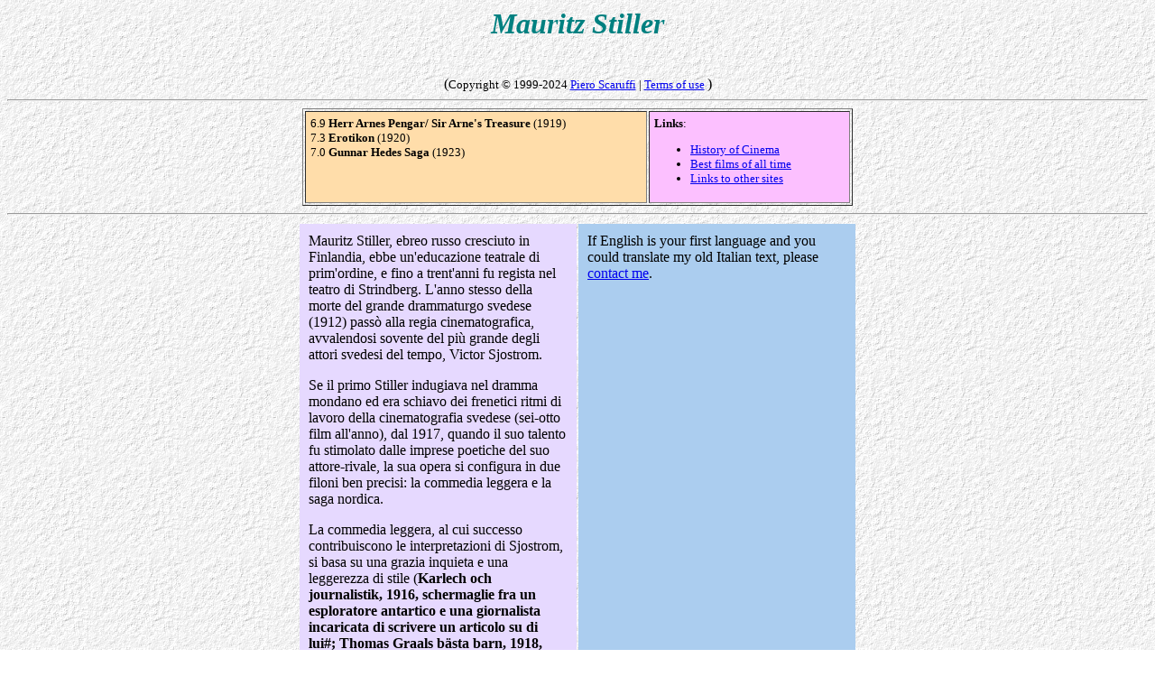

--- FILE ---
content_type: text/html
request_url: https://scaruffi.com/director/stiller.html
body_size: 3394
content:

<HTML>
<HEAD>
<title> The History of Cinema. Mauritz Stiller: biography, filmography, reviews, ratings, best films</title>
     <META NAME="description" CONTENT="A guide to Mauritz Stiller: biography, filmography, reviews, ratings, best films">
     <META NAME="keywords" CONTENT="Mauritz Stiller, profile, synopsis, biography, plot, analysis, film, movie, filmography, reviews, review, ratings, best films">

     </HEAD>
<BODY background=back.gif>
<A NAME=xxxxxx></A>
<CENTER>
<h1><font color="#008080" size="6" face="Arial Black"> <i>
Mauritz Stiller
</i> </font></h1>
<BR>
(<font size=-1 color=000000>Copyright &copy 1999-2024 <A HREF=../index.html>Piero Scaruffi</A> | <a href="../service/terms.html"> Terms of use</a>  </font>)
<HR>
<table border width=610 cellpadding=5>
<tr><td bgcolor=ffddaa valign=top width=390> <font size=-1>
6.9 <b>Herr Arnes Pengar/ Sir Arne's Treasure</b> (1919)
<br>7.3 <b>Erotikon</b> (1920)
<br>7.0 <b>Gunnar Hedes Saga</b> (1923)
</td><td bgcolor=fcc0ff width=220><font size=-1>
<b>Links</b>:
<ul>
<li> <A HREF="../director/history.html">History of Cinema</A>
<li> <A HREF="../cinema/best100.html">Best films of all time</A>
<li> <A HREF="../cinema/archives.html">Links to other sites</A>
</ul>
</font></td></tr></table>
<HR>
<table cellpadding=10 width=620><tr>
<td width=50% valign=top bgcolor=e6d9ff>

Mauritz Stiller, ebreo russo cresciuto in Finlandia, ebbe un'educazione 
teatrale di prim'ordine, e fino a trent'anni fu regista nel teatro di Strindberg. L'anno stesso della morte del 
grande drammaturgo svedese (1912) pass&ograve; alla regia cinematografica, avvalendosi sovente del 
pi&ugrave; grande degli attori svedesi del tempo, Victor Sjostrom. 
<P>Se il primo Stiller indugiava nel dramma mondano ed era schiavo dei frenetici 
ritmi di lavoro della cinematografia svedese (sei-otto film all'anno), dal 1917, quando il suo talento fu 
stimolato dalle imprese poetiche del suo attore-rivale, la sua opera si configura in due filoni ben precisi: la 
commedia leggera e la saga nordica. 
<P>La commedia leggera, al cui successo contribuiscono le interpretazioni di 
Sjostrom, si basa su una grazia inquieta e una leggerezza di stile (<b>Karlech och journalistik<b>, 
1916, schermaglie fra un esploratore antartico e una giornalista incaricata di scrivere un articolo su di 
lui#; <b>Thomas Graals b&auml;sta barn<b>, 1918, schermaglie fra uno sceneggiatore, che non 
produce pi&ugrave; da quando &egrave; innamorato, e la sua segretaria, fuggita di casa ma ricca). 
<b>Erotikon</b> (1920) &egrave; la migliore delle commedie di Stiller, spiritosa e sfarzosa come 
voleva il gusto mitteleuropeo del primo dopoguerra; in una specie di Vienna scandinava una vicenda 
mondana tutta mitteleuropea si risolve con un quasi scambio di coppie: il gran ballo nel salone illuminato 
e l'immoralit&agrave; del soggetto (la moglie che fugge con l'amante e il marito che si consola con una 
nipote) sono le attrazioni maggiori del film, che per il resto mette in rilievo soltanto l'abilit&agrave; del 
regista nel dirigere gli attori e nel combinare le scene. Stiller &egrave;, come Sjostrom, un maestro nel 
dirigere gli attori, nello scegliere il ritmo narrativo, nel disporre degli scenari naturali; il suo spiritualismo 
&egrave; pi&ugrave; shakespeariano e strindberghiano, comunque palesemente teatrale. Per questo 
motivo riesce anche nella commedia brillante. Come Sjostrom, Stiller ritrae vivaci scene di popolo in 
piccoli affreschi di stile fiammingo; ma Stiller raramente si lascia prendere dalle emozioni pi&ugrave; 
tenere o dalle passioni pi&ugrave; feroci; il suo &egrave; piuttosto un tono medio severo, che sa affrontare 
sia l'epica senza inutile retorica sia la psicologia senza insistita commiserazione. 
<P>La saga nordica, ispirata dalla scrittrice Selma Lagerl&ouml;f, abbellisce, grazie 
allo stesso stile fine e acuto, il naturalismo strindberghiano, che sconfina cos&igrave; nell'esistenzialismo 
allegorico resa da una reg&igrave;a figurativa esile e snella laddove quella di Sjostrom era potente e 
massiccia (<b>Saangen an den eldr&ouml;da# blamman#<b>). Anche lo spirito visionario di Stiller 
tende a conferire un'anima agli sfondi e agli oggetti. Il paesaggio &egrave; la luce in cui si muovono 
piccoli punti scuri, in marcia verso il proprio destino.
<b>Herr Arnes Pengar/ Sir Arne's Treasure</b> (1919), il primo 
capolavoro naturalista di Stiller, &egrave; una tragedia d'amore ambientata nel cinquecento; l'intreccio 
&egrave; classico: l'eroina del film &egrave; innamorata di uno dei congiurati che hanno massacrato la 
famiglia in cui &egrave; stata allevata per impadronirsi di un tesoro e anche quando apprende la 
verit&agrave; gli resta fedele; ma egli non esita a farsi scudo di lei quando sta per essere catturato. Il film 
si chiude con il funerale della giovane, di stampo espressionista. La crudelt&agrave; dell'assassino e 
l'amore passionale della ragazza sono i poli sentimentali attorno ai quali si muove il film; ma la 
dimensione esistenziale la danno gli scenari (come quello della nave spettrale su cui dovrebbero fuggire i 
congiurati, incagliata nei ghiacci), l'ultima sequenza (il lungo corteo funebre che si snoda sulla distesa di 
neve) e l'orizzonte, vera prigione naturale dei protagonisti, soli in un deserto freddo con i loro rimorsi. 
Teatro e romanticismo, naturalista ed espressionista partecipano alla realizzazione di questa tragedia del 
fato. 
<P><b>Gunnar Hedens saga</b> (1922) &egrave; un film in cui larga parte ha 
il simbolismo, abbonda di scene pittoresche, animate da semi-documentari sulle renne, e di fantasie 
magiche, burlesche (i tre saltimbanchi che si esibiscono nel cortile del castello, fra cui un pagliaccio che 
non fa pi&ugrave; ridere, una ragazza e una anziana acrobata)e da incubo (l'arrivo in una slitta tirata da 
due orsi della vecchia strega, il suo ghigno beffardo mentre mostra il castellano impazzito alla giovane 
saltimbanca che lo ama).Infinitamente meno psicologico del capolavoro precedente, il film inaugura 
per&ograve; il filone allegorico del cinema scandinavo, facendo di ogni personaggio (paesaggio 
compreso) un simbolo da decifrare, e riscoprendo la grande forza espressiva del lugubre e del 
grottesco. 
<P>Supremo tentativo nel campo dell'affresco naturalista &egrave; la trasposizione 
del capolavoro della Lagerl&ouml;f, <b>G&ouml;sta Berling saga</b> (1924), la saga moderna per 
eccellenza. Incantevole e vivace squarcio di vita di castello e di villaggio nel primo ottocento, della durata 
di ben quattro ore, il film fondeva le due ispirazioni del cinema stilleriano, la tragedia con la commedia, 
crudelt&agrave; mostruose (la moglie infedele bruciata viva) e l'amore passionale (il pastore spretato che 
finisce per sposare la cugina della sua fidanzata) con deliziosi contrappunti di costumi contadini, costumi 
aristocratici e costumi militari. 
<P>Il film segn&ograve; l'esordio da protagonista della diciottenne Greta Garbo, con la quale 
emigr&ograve; l'anno seguente in America, per intraprendere una mediocre carriera di regista di 
commedie sofisticate, che si concluse precocemente, dopo un paio di film per Pola Negri (<b>Hotel 
Imperial<b>) e un paio di incompiuti. Nel 1928 dovette abbandonare il cinema e ritirarsi in patria, 
dove mor&igrave; poche settimane dopo. 

</td><td width=50% bgcolor=abcdef valign=top>
 If English is your first language and you could translate my old Italian text, please <A HREF=../cinema/translate.html>contact me</A>.  <P>



</FONT></td></tr></table>
<table cellpadding=10 width=620><tr>
<td><A HREF=../cinema.html><img src=../service/home.gif></A>
<td><A HREF=#xxxxxx><img src=../service/top.gif></A>
<td><A HREF=index.html><img src=../service/index.gif></A>
<td><A HREF=email.html><img src=../service/email.gif></A>
</tr></table>
<A HREF=../cinema/unique.html>What is unique about this cinema database</A>
</center></td></tr></table>
</CENTER>
</BODY>
</HTML>
